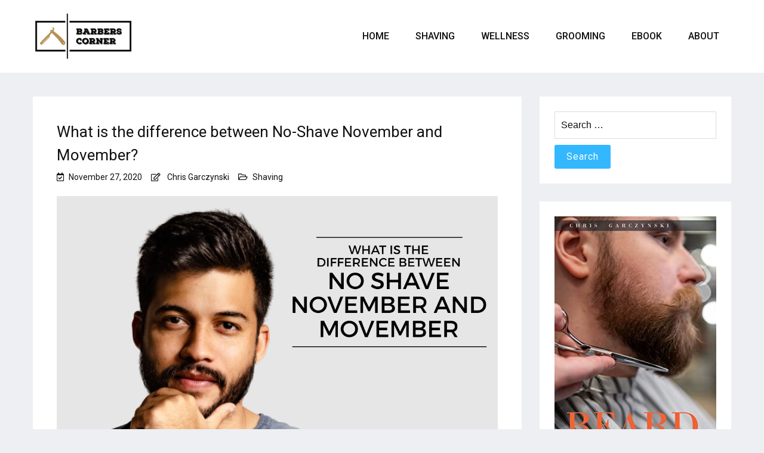

--- FILE ---
content_type: text/html; charset=UTF-8
request_url: https://barberscorner.net/what-is-the-difference-between-no-shave-november-and-movember/
body_size: 19725
content:
<!doctype html>
<html dir="ltr" lang="en-US" prefix="og: https://ogp.me/ns#">
<head><meta charset="UTF-8"><script>if(navigator.userAgent.match(/MSIE|Internet Explorer/i)||navigator.userAgent.match(/Trident\/7\..*?rv:11/i)){var href=document.location.href;if(!href.match(/[?&]nowprocket/)){if(href.indexOf("?")==-1){if(href.indexOf("#")==-1){document.location.href=href+"?nowprocket=1"}else{document.location.href=href.replace("#","?nowprocket=1#")}}else{if(href.indexOf("#")==-1){document.location.href=href+"&nowprocket=1"}else{document.location.href=href.replace("#","&nowprocket=1#")}}}}</script><script>class RocketLazyLoadScripts{constructor(){this.v="1.2.3",this.triggerEvents=["keydown","mousedown","mousemove","touchmove","touchstart","touchend","wheel"],this.userEventHandler=this._triggerListener.bind(this),this.touchStartHandler=this._onTouchStart.bind(this),this.touchMoveHandler=this._onTouchMove.bind(this),this.touchEndHandler=this._onTouchEnd.bind(this),this.clickHandler=this._onClick.bind(this),this.interceptedClicks=[],window.addEventListener("pageshow",t=>{this.persisted=t.persisted}),window.addEventListener("DOMContentLoaded",()=>{this._preconnect3rdParties()}),this.delayedScripts={normal:[],async:[],defer:[]},this.trash=[],this.allJQueries=[]}_addUserInteractionListener(t){if(document.hidden){t._triggerListener();return}this.triggerEvents.forEach(e=>window.addEventListener(e,t.userEventHandler,{passive:!0})),window.addEventListener("touchstart",t.touchStartHandler,{passive:!0}),window.addEventListener("mousedown",t.touchStartHandler),document.addEventListener("visibilitychange",t.userEventHandler)}_removeUserInteractionListener(){this.triggerEvents.forEach(t=>window.removeEventListener(t,this.userEventHandler,{passive:!0})),document.removeEventListener("visibilitychange",this.userEventHandler)}_onTouchStart(t){"HTML"!==t.target.tagName&&(window.addEventListener("touchend",this.touchEndHandler),window.addEventListener("mouseup",this.touchEndHandler),window.addEventListener("touchmove",this.touchMoveHandler,{passive:!0}),window.addEventListener("mousemove",this.touchMoveHandler),t.target.addEventListener("click",this.clickHandler),this._renameDOMAttribute(t.target,"onclick","rocket-onclick"),this._pendingClickStarted())}_onTouchMove(t){window.removeEventListener("touchend",this.touchEndHandler),window.removeEventListener("mouseup",this.touchEndHandler),window.removeEventListener("touchmove",this.touchMoveHandler,{passive:!0}),window.removeEventListener("mousemove",this.touchMoveHandler),t.target.removeEventListener("click",this.clickHandler),this._renameDOMAttribute(t.target,"rocket-onclick","onclick"),this._pendingClickFinished()}_onTouchEnd(t){window.removeEventListener("touchend",this.touchEndHandler),window.removeEventListener("mouseup",this.touchEndHandler),window.removeEventListener("touchmove",this.touchMoveHandler,{passive:!0}),window.removeEventListener("mousemove",this.touchMoveHandler)}_onClick(t){t.target.removeEventListener("click",this.clickHandler),this._renameDOMAttribute(t.target,"rocket-onclick","onclick"),this.interceptedClicks.push(t),t.preventDefault(),t.stopPropagation(),t.stopImmediatePropagation(),this._pendingClickFinished()}_replayClicks(){window.removeEventListener("touchstart",this.touchStartHandler,{passive:!0}),window.removeEventListener("mousedown",this.touchStartHandler),this.interceptedClicks.forEach(t=>{t.target.dispatchEvent(new MouseEvent("click",{view:t.view,bubbles:!0,cancelable:!0}))})}_waitForPendingClicks(){return new Promise(t=>{this._isClickPending?this._pendingClickFinished=t:t()})}_pendingClickStarted(){this._isClickPending=!0}_pendingClickFinished(){this._isClickPending=!1}_renameDOMAttribute(t,e,r){t.hasAttribute&&t.hasAttribute(e)&&(event.target.setAttribute(r,event.target.getAttribute(e)),event.target.removeAttribute(e))}_triggerListener(){this._removeUserInteractionListener(this),"loading"===document.readyState?document.addEventListener("DOMContentLoaded",this._loadEverythingNow.bind(this)):this._loadEverythingNow()}_preconnect3rdParties(){let t=[];document.querySelectorAll("script[type=rocketlazyloadscript]").forEach(e=>{if(e.hasAttribute("src")){let r=new URL(e.src).origin;r!==location.origin&&t.push({src:r,crossOrigin:e.crossOrigin||"module"===e.getAttribute("data-rocket-type")})}}),t=[...new Map(t.map(t=>[JSON.stringify(t),t])).values()],this._batchInjectResourceHints(t,"preconnect")}async _loadEverythingNow(){this.lastBreath=Date.now(),this._delayEventListeners(this),this._delayJQueryReady(this),this._handleDocumentWrite(),this._registerAllDelayedScripts(),this._preloadAllScripts(),await this._loadScriptsFromList(this.delayedScripts.normal),await this._loadScriptsFromList(this.delayedScripts.defer),await this._loadScriptsFromList(this.delayedScripts.async);try{await this._triggerDOMContentLoaded(),await this._triggerWindowLoad()}catch(t){console.error(t)}window.dispatchEvent(new Event("rocket-allScriptsLoaded")),this._waitForPendingClicks().then(()=>{this._replayClicks()}),this._emptyTrash()}_registerAllDelayedScripts(){document.querySelectorAll("script[type=rocketlazyloadscript]").forEach(t=>{t.hasAttribute("data-rocket-src")?t.hasAttribute("async")&&!1!==t.async?this.delayedScripts.async.push(t):t.hasAttribute("defer")&&!1!==t.defer||"module"===t.getAttribute("data-rocket-type")?this.delayedScripts.defer.push(t):this.delayedScripts.normal.push(t):this.delayedScripts.normal.push(t)})}async _transformScript(t){return new Promise((await this._littleBreath(),navigator.userAgent.indexOf("Firefox/")>0||""===navigator.vendor)?e=>{let r=document.createElement("script");[...t.attributes].forEach(t=>{let e=t.nodeName;"type"!==e&&("data-rocket-type"===e&&(e="type"),"data-rocket-src"===e&&(e="src"),r.setAttribute(e,t.nodeValue))}),t.text&&(r.text=t.text),r.hasAttribute("src")?(r.addEventListener("load",e),r.addEventListener("error",e)):(r.text=t.text,e());try{t.parentNode.replaceChild(r,t)}catch(i){e()}}:async e=>{function r(){t.setAttribute("data-rocket-status","failed"),e()}try{let i=t.getAttribute("data-rocket-type"),n=t.getAttribute("data-rocket-src");t.text,i?(t.type=i,t.removeAttribute("data-rocket-type")):t.removeAttribute("type"),t.addEventListener("load",function r(){t.setAttribute("data-rocket-status","executed"),e()}),t.addEventListener("error",r),n?(t.removeAttribute("data-rocket-src"),t.src=n):t.src="data:text/javascript;base64,"+window.btoa(unescape(encodeURIComponent(t.text)))}catch(s){r()}})}async _loadScriptsFromList(t){let e=t.shift();return e&&e.isConnected?(await this._transformScript(e),this._loadScriptsFromList(t)):Promise.resolve()}_preloadAllScripts(){this._batchInjectResourceHints([...this.delayedScripts.normal,...this.delayedScripts.defer,...this.delayedScripts.async],"preload")}_batchInjectResourceHints(t,e){var r=document.createDocumentFragment();t.forEach(t=>{let i=t.getAttribute&&t.getAttribute("data-rocket-src")||t.src;if(i){let n=document.createElement("link");n.href=i,n.rel=e,"preconnect"!==e&&(n.as="script"),t.getAttribute&&"module"===t.getAttribute("data-rocket-type")&&(n.crossOrigin=!0),t.crossOrigin&&(n.crossOrigin=t.crossOrigin),t.integrity&&(n.integrity=t.integrity),r.appendChild(n),this.trash.push(n)}}),document.head.appendChild(r)}_delayEventListeners(t){let e={};function r(t,r){!function t(r){!e[r]&&(e[r]={originalFunctions:{add:r.addEventListener,remove:r.removeEventListener},eventsToRewrite:[]},r.addEventListener=function(){arguments[0]=i(arguments[0]),e[r].originalFunctions.add.apply(r,arguments)},r.removeEventListener=function(){arguments[0]=i(arguments[0]),e[r].originalFunctions.remove.apply(r,arguments)});function i(t){return e[r].eventsToRewrite.indexOf(t)>=0?"rocket-"+t:t}}(t),e[t].eventsToRewrite.push(r)}function i(t,e){let r=t[e];Object.defineProperty(t,e,{get:()=>r||function(){},set(i){t["rocket"+e]=r=i}})}r(document,"DOMContentLoaded"),r(window,"DOMContentLoaded"),r(window,"load"),r(window,"pageshow"),r(document,"readystatechange"),i(document,"onreadystatechange"),i(window,"onload"),i(window,"onpageshow")}_delayJQueryReady(t){let e;function r(r){if(r&&r.fn&&!t.allJQueries.includes(r)){r.fn.ready=r.fn.init.prototype.ready=function(e){return t.domReadyFired?e.bind(document)(r):document.addEventListener("rocket-DOMContentLoaded",()=>e.bind(document)(r)),r([])};let i=r.fn.on;r.fn.on=r.fn.init.prototype.on=function(){if(this[0]===window){function t(t){return t.split(" ").map(t=>"load"===t||0===t.indexOf("load.")?"rocket-jquery-load":t).join(" ")}"string"==typeof arguments[0]||arguments[0]instanceof String?arguments[0]=t(arguments[0]):"object"==typeof arguments[0]&&Object.keys(arguments[0]).forEach(e=>{let r=arguments[0][e];delete arguments[0][e],arguments[0][t(e)]=r})}return i.apply(this,arguments),this},t.allJQueries.push(r)}e=r}r(window.jQuery),Object.defineProperty(window,"jQuery",{get:()=>e,set(t){r(t)}})}async _triggerDOMContentLoaded(){this.domReadyFired=!0,await this._littleBreath(),document.dispatchEvent(new Event("rocket-DOMContentLoaded")),await this._littleBreath(),window.dispatchEvent(new Event("rocket-DOMContentLoaded")),await this._littleBreath(),document.dispatchEvent(new Event("rocket-readystatechange")),await this._littleBreath(),document.rocketonreadystatechange&&document.rocketonreadystatechange()}async _triggerWindowLoad(){await this._littleBreath(),window.dispatchEvent(new Event("rocket-load")),await this._littleBreath(),window.rocketonload&&window.rocketonload(),await this._littleBreath(),this.allJQueries.forEach(t=>t(window).trigger("rocket-jquery-load")),await this._littleBreath();let t=new Event("rocket-pageshow");t.persisted=this.persisted,window.dispatchEvent(t),await this._littleBreath(),window.rocketonpageshow&&window.rocketonpageshow({persisted:this.persisted})}_handleDocumentWrite(){let t=new Map;document.write=document.writeln=function(e){let r=document.currentScript;r||console.error("WPRocket unable to document.write this: "+e);let i=document.createRange(),n=r.parentElement,s=t.get(r);void 0===s&&(s=r.nextSibling,t.set(r,s));let a=document.createDocumentFragment();i.setStart(a,0),a.appendChild(i.createContextualFragment(e)),n.insertBefore(a,s)}}async _littleBreath(){Date.now()-this.lastBreath>45&&(await this._requestAnimFrame(),this.lastBreath=Date.now())}async _requestAnimFrame(){return document.hidden?new Promise(t=>setTimeout(t)):new Promise(t=>requestAnimationFrame(t))}_emptyTrash(){this.trash.forEach(t=>t.remove())}static run(){let t=new RocketLazyLoadScripts;t._addUserInteractionListener(t)}}RocketLazyLoadScripts.run();</script>
    
    <meta name="viewport" content="width=device-width, initial-scale=1">
    <link rel="profile" href="https://gmpg.org/xfn/11">

	<title>What is the difference between No-Shave November and Movember? | Barbers Corner</title>
	<style>img:is([sizes="auto" i], [sizes^="auto," i]) { contain-intrinsic-size: 3000px 1500px }</style>
	
		<!-- All in One SEO 4.8.7.2 - aioseo.com -->
	<meta name="description" content="Haven&#039;t you heard of No Shave November or Movember? Do you know the difference between No Shave November and Movember?" />
	<meta name="robots" content="max-image-preview:large" />
	<meta name="author" content="Chris Garczynski"/>
	<meta name="google-site-verification" content="cobPXQF9j-dEkHap8xZM5zc8kG4fcO0Z8qzYSfsa8YM" />
	<link rel="canonical" href="https://barberscorner.net/what-is-the-difference-between-no-shave-november-and-movember/" />
	<meta name="generator" content="All in One SEO (AIOSEO) 4.8.7.2" />

		<meta name="viewport" content="width=device-width, initial-scale=1">
		<meta property="og:locale" content="en_US" />
		<meta property="og:site_name" content="Barbers Corner" />
		<meta property="og:type" content="article" />
		<meta property="og:title" content="What is the difference between No-Shave November and Movember? | Barbers Corner" />
		<meta property="og:description" content="Haven&#039;t you heard of No Shave November or Movember? Do you know the difference between No Shave November and Movember?" />
		<meta property="og:url" content="https://barberscorner.net/what-is-the-difference-between-no-shave-november-and-movember/" />
		<meta property="og:image" content="https://barberscorner.b-cdn.net/wp-content/uploads/2020/11/What-is-the-difference-between-no-shave-november-and-movember.jpg" />
		<meta property="og:image:secure_url" content="https://barberscorner.b-cdn.net/wp-content/uploads/2020/11/What-is-the-difference-between-no-shave-november-and-movember.jpg" />
		<meta property="og:image:width" content="1200" />
		<meta property="og:image:height" content="854" />
		<meta property="article:section" content="Shaving" />
		<meta property="article:published_time" content="2020-11-27T07:03:59+00:00" />
		<meta property="article:modified_time" content="2020-11-27T07:04:02+00:00" />
		<meta name="twitter:card" content="summary_large_image" />
		<meta name="twitter:site" content="@intent" />
		<meta name="twitter:title" content="What is the difference between No-Shave November and Movember? | Barbers Corner" />
		<meta name="twitter:description" content="Haven&#039;t you heard of No Shave November or Movember? Do you know the difference between No Shave November and Movember?" />
		<meta name="twitter:creator" content="@intent" />
		<meta name="twitter:image" content="https://barberscorner.b-cdn.net/wp-content/uploads/2020/11/What-is-the-difference-between-no-shave-november-and-movember.jpg" />
		<meta name="twitter:label1" content="Written by" />
		<meta name="twitter:data1" content="Chris Garczynski" />
		<meta name="twitter:label2" content="Est. reading time" />
		<meta name="twitter:data2" content="5 minutes" />
		<script type="application/ld+json" class="aioseo-schema">
			{"@context":"https:\/\/schema.org","@graph":[{"@type":"Article","@id":"https:\/\/barberscorner.net\/what-is-the-difference-between-no-shave-november-and-movember\/#article","name":"What is the difference between No-Shave November and Movember? | Barbers Corner","headline":"What is the difference between No-Shave November and Movember?","author":{"@id":"https:\/\/barberscorner.net\/author\/chris\/#author"},"publisher":{"@id":"https:\/\/barberscorner.net\/#organization"},"image":{"@type":"ImageObject","url":"https:\/\/barberscorner.b-cdn.net\/wp-content\/uploads\/2020\/11\/What-is-the-difference-between-no-shave-november-and-movember.jpg","width":1200,"height":854,"caption":"What is the difference between no shave november and movember"},"datePublished":"2020-11-27T07:03:59+00:00","dateModified":"2020-11-27T07:04:02+00:00","inLanguage":"en-US","mainEntityOfPage":{"@id":"https:\/\/barberscorner.net\/what-is-the-difference-between-no-shave-november-and-movember\/#webpage"},"isPartOf":{"@id":"https:\/\/barberscorner.net\/what-is-the-difference-between-no-shave-november-and-movember\/#webpage"},"articleSection":"Shaving"},{"@type":"BreadcrumbList","@id":"https:\/\/barberscorner.net\/what-is-the-difference-between-no-shave-november-and-movember\/#breadcrumblist","itemListElement":[{"@type":"ListItem","@id":"https:\/\/barberscorner.net#listItem","position":1,"name":"Home","item":"https:\/\/barberscorner.net","nextItem":{"@type":"ListItem","@id":"https:\/\/barberscorner.net\/category\/shaving\/#listItem","name":"Shaving"}},{"@type":"ListItem","@id":"https:\/\/barberscorner.net\/category\/shaving\/#listItem","position":2,"name":"Shaving","item":"https:\/\/barberscorner.net\/category\/shaving\/","nextItem":{"@type":"ListItem","@id":"https:\/\/barberscorner.net\/what-is-the-difference-between-no-shave-november-and-movember\/#listItem","name":"What is the difference between No-Shave November and Movember?"},"previousItem":{"@type":"ListItem","@id":"https:\/\/barberscorner.net#listItem","name":"Home"}},{"@type":"ListItem","@id":"https:\/\/barberscorner.net\/what-is-the-difference-between-no-shave-november-and-movember\/#listItem","position":3,"name":"What is the difference between No-Shave November and Movember?","previousItem":{"@type":"ListItem","@id":"https:\/\/barberscorner.net\/category\/shaving\/#listItem","name":"Shaving"}}]},{"@type":"Organization","@id":"https:\/\/barberscorner.net\/#organization","name":"Barbers Corner","description":"Men's Shaving, Grooming and Wellness","url":"https:\/\/barberscorner.net\/","logo":{"@type":"ImageObject","url":"https:\/\/barberscorner.b-cdn.net\/wp-content\/uploads\/2022\/07\/barbers-corner_resized.png","@id":"https:\/\/barberscorner.net\/what-is-the-difference-between-no-shave-november-and-movember\/#organizationLogo","width":168,"height":82,"caption":"Barbers Corner - Men's Grooming Tips, Shaving Tips & More"},"image":{"@id":"https:\/\/barberscorner.net\/what-is-the-difference-between-no-shave-november-and-movember\/#organizationLogo"},"sameAs":["https:\/\/twitter.com\/intent\/tweet?text=BarbersCorner-MensShavingGroomingandWellness&url=httpsbarberscorner.net"]},{"@type":"Person","@id":"https:\/\/barberscorner.net\/author\/chris\/#author","url":"https:\/\/barberscorner.net\/author\/chris\/","name":"Chris Garczynski","image":{"@type":"ImageObject","@id":"https:\/\/barberscorner.net\/what-is-the-difference-between-no-shave-november-and-movember\/#authorImage","url":"https:\/\/secure.gravatar.com\/avatar\/49df436ed833635a646a90e3a950146532cf377e69006d946042eed2ac01d044?s=96&d=mm&r=g","width":96,"height":96,"caption":"Chris Garczynski"}},{"@type":"WebPage","@id":"https:\/\/barberscorner.net\/what-is-the-difference-between-no-shave-november-and-movember\/#webpage","url":"https:\/\/barberscorner.net\/what-is-the-difference-between-no-shave-november-and-movember\/","name":"What is the difference between No-Shave November and Movember? | Barbers Corner","description":"Haven't you heard of No Shave November or Movember? Do you know the difference between No Shave November and Movember?","inLanguage":"en-US","isPartOf":{"@id":"https:\/\/barberscorner.net\/#website"},"breadcrumb":{"@id":"https:\/\/barberscorner.net\/what-is-the-difference-between-no-shave-november-and-movember\/#breadcrumblist"},"author":{"@id":"https:\/\/barberscorner.net\/author\/chris\/#author"},"creator":{"@id":"https:\/\/barberscorner.net\/author\/chris\/#author"},"image":{"@type":"ImageObject","url":"https:\/\/barberscorner.b-cdn.net\/wp-content\/uploads\/2020\/11\/What-is-the-difference-between-no-shave-november-and-movember.jpg","@id":"https:\/\/barberscorner.net\/what-is-the-difference-between-no-shave-november-and-movember\/#mainImage","width":1200,"height":854,"caption":"What is the difference between no shave november and movember"},"primaryImageOfPage":{"@id":"https:\/\/barberscorner.net\/what-is-the-difference-between-no-shave-november-and-movember\/#mainImage"},"datePublished":"2020-11-27T07:03:59+00:00","dateModified":"2020-11-27T07:04:02+00:00"},{"@type":"WebSite","@id":"https:\/\/barberscorner.net\/#website","url":"https:\/\/barberscorner.net\/","name":"Barbers Corner","description":"Men's Shaving, Grooming and Wellness","inLanguage":"en-US","publisher":{"@id":"https:\/\/barberscorner.net\/#organization"}}]}
		</script>
		<!-- All in One SEO -->

<link rel='dns-prefetch' href='//cdn.wpcharms.com' />
<link rel='dns-prefetch' href='//fonts.googleapis.com' />
<link rel='dns-prefetch' href='//barberscorner.b-cdn.net' />
<link rel='dns-prefetch' href='//www.googletagmanager.com' />
<link href='https://barberscorner.b-cdn.net' rel='preconnect' />
<link rel="alternate" type="application/rss+xml" title="Barbers Corner &raquo; Feed" href="https://barberscorner.net/feed/" />
		<!-- This site uses the Google Analytics by ExactMetrics plugin v8.8.0 - Using Analytics tracking - https://www.exactmetrics.com/ -->
							<script type="rocketlazyloadscript" data-rocket-src="//www.googletagmanager.com/gtag/js?id=G-JT14MN6WK0"  data-cfasync="false" data-wpfc-render="false" data-rocket-type="text/javascript" async></script>
			<script type="rocketlazyloadscript" data-cfasync="false" data-wpfc-render="false" data-rocket-type="text/javascript">
				var em_version = '8.8.0';
				var em_track_user = true;
				var em_no_track_reason = '';
								var ExactMetricsDefaultLocations = {"page_location":"https:\/\/barberscorner.net\/what-is-the-difference-between-no-shave-november-and-movember\/"};
								if ( typeof ExactMetricsPrivacyGuardFilter === 'function' ) {
					var ExactMetricsLocations = (typeof ExactMetricsExcludeQuery === 'object') ? ExactMetricsPrivacyGuardFilter( ExactMetricsExcludeQuery ) : ExactMetricsPrivacyGuardFilter( ExactMetricsDefaultLocations );
				} else {
					var ExactMetricsLocations = (typeof ExactMetricsExcludeQuery === 'object') ? ExactMetricsExcludeQuery : ExactMetricsDefaultLocations;
				}

								var disableStrs = [
										'ga-disable-G-JT14MN6WK0',
									];

				/* Function to detect opted out users */
				function __gtagTrackerIsOptedOut() {
					for (var index = 0; index < disableStrs.length; index++) {
						if (document.cookie.indexOf(disableStrs[index] + '=true') > -1) {
							return true;
						}
					}

					return false;
				}

				/* Disable tracking if the opt-out cookie exists. */
				if (__gtagTrackerIsOptedOut()) {
					for (var index = 0; index < disableStrs.length; index++) {
						window[disableStrs[index]] = true;
					}
				}

				/* Opt-out function */
				function __gtagTrackerOptout() {
					for (var index = 0; index < disableStrs.length; index++) {
						document.cookie = disableStrs[index] + '=true; expires=Thu, 31 Dec 2099 23:59:59 UTC; path=/';
						window[disableStrs[index]] = true;
					}
				}

				if ('undefined' === typeof gaOptout) {
					function gaOptout() {
						__gtagTrackerOptout();
					}
				}
								window.dataLayer = window.dataLayer || [];

				window.ExactMetricsDualTracker = {
					helpers: {},
					trackers: {},
				};
				if (em_track_user) {
					function __gtagDataLayer() {
						dataLayer.push(arguments);
					}

					function __gtagTracker(type, name, parameters) {
						if (!parameters) {
							parameters = {};
						}

						if (parameters.send_to) {
							__gtagDataLayer.apply(null, arguments);
							return;
						}

						if (type === 'event') {
														parameters.send_to = exactmetrics_frontend.v4_id;
							var hookName = name;
							if (typeof parameters['event_category'] !== 'undefined') {
								hookName = parameters['event_category'] + ':' + name;
							}

							if (typeof ExactMetricsDualTracker.trackers[hookName] !== 'undefined') {
								ExactMetricsDualTracker.trackers[hookName](parameters);
							} else {
								__gtagDataLayer('event', name, parameters);
							}
							
						} else {
							__gtagDataLayer.apply(null, arguments);
						}
					}

					__gtagTracker('js', new Date());
					__gtagTracker('set', {
						'developer_id.dNDMyYj': true,
											});
					if ( ExactMetricsLocations.page_location ) {
						__gtagTracker('set', ExactMetricsLocations);
					}
										__gtagTracker('config', 'G-JT14MN6WK0', {"forceSSL":"true","link_attribution":"true"} );
										window.gtag = __gtagTracker;										(function () {
						/* https://developers.google.com/analytics/devguides/collection/analyticsjs/ */
						/* ga and __gaTracker compatibility shim. */
						var noopfn = function () {
							return null;
						};
						var newtracker = function () {
							return new Tracker();
						};
						var Tracker = function () {
							return null;
						};
						var p = Tracker.prototype;
						p.get = noopfn;
						p.set = noopfn;
						p.send = function () {
							var args = Array.prototype.slice.call(arguments);
							args.unshift('send');
							__gaTracker.apply(null, args);
						};
						var __gaTracker = function () {
							var len = arguments.length;
							if (len === 0) {
								return;
							}
							var f = arguments[len - 1];
							if (typeof f !== 'object' || f === null || typeof f.hitCallback !== 'function') {
								if ('send' === arguments[0]) {
									var hitConverted, hitObject = false, action;
									if ('event' === arguments[1]) {
										if ('undefined' !== typeof arguments[3]) {
											hitObject = {
												'eventAction': arguments[3],
												'eventCategory': arguments[2],
												'eventLabel': arguments[4],
												'value': arguments[5] ? arguments[5] : 1,
											}
										}
									}
									if ('pageview' === arguments[1]) {
										if ('undefined' !== typeof arguments[2]) {
											hitObject = {
												'eventAction': 'page_view',
												'page_path': arguments[2],
											}
										}
									}
									if (typeof arguments[2] === 'object') {
										hitObject = arguments[2];
									}
									if (typeof arguments[5] === 'object') {
										Object.assign(hitObject, arguments[5]);
									}
									if ('undefined' !== typeof arguments[1].hitType) {
										hitObject = arguments[1];
										if ('pageview' === hitObject.hitType) {
											hitObject.eventAction = 'page_view';
										}
									}
									if (hitObject) {
										action = 'timing' === arguments[1].hitType ? 'timing_complete' : hitObject.eventAction;
										hitConverted = mapArgs(hitObject);
										__gtagTracker('event', action, hitConverted);
									}
								}
								return;
							}

							function mapArgs(args) {
								var arg, hit = {};
								var gaMap = {
									'eventCategory': 'event_category',
									'eventAction': 'event_action',
									'eventLabel': 'event_label',
									'eventValue': 'event_value',
									'nonInteraction': 'non_interaction',
									'timingCategory': 'event_category',
									'timingVar': 'name',
									'timingValue': 'value',
									'timingLabel': 'event_label',
									'page': 'page_path',
									'location': 'page_location',
									'title': 'page_title',
									'referrer' : 'page_referrer',
								};
								for (arg in args) {
																		if (!(!args.hasOwnProperty(arg) || !gaMap.hasOwnProperty(arg))) {
										hit[gaMap[arg]] = args[arg];
									} else {
										hit[arg] = args[arg];
									}
								}
								return hit;
							}

							try {
								f.hitCallback();
							} catch (ex) {
							}
						};
						__gaTracker.create = newtracker;
						__gaTracker.getByName = newtracker;
						__gaTracker.getAll = function () {
							return [];
						};
						__gaTracker.remove = noopfn;
						__gaTracker.loaded = true;
						window['__gaTracker'] = __gaTracker;
					})();
									} else {
										console.log("");
					(function () {
						function __gtagTracker() {
							return null;
						}

						window['__gtagTracker'] = __gtagTracker;
						window['gtag'] = __gtagTracker;
					})();
									}
			</script>
			
							<!-- / Google Analytics by ExactMetrics -->
		<style id='wp-emoji-styles-inline-css' type='text/css'>

	img.wp-smiley, img.emoji {
		display: inline !important;
		border: none !important;
		box-shadow: none !important;
		height: 1em !important;
		width: 1em !important;
		margin: 0 0.07em !important;
		vertical-align: -0.1em !important;
		background: none !important;
		padding: 0 !important;
	}
</style>
<link rel='stylesheet' id='wp-block-library-css' href='https://barberscorner.b-cdn.net/wp-includes/css/dist/block-library/style.min.css?ver=6.8.3' type='text/css' media='all' />
<style id='wp-block-library-theme-inline-css' type='text/css'>
.wp-block-audio :where(figcaption){color:#555;font-size:13px;text-align:center}.is-dark-theme .wp-block-audio :where(figcaption){color:#ffffffa6}.wp-block-audio{margin:0 0 1em}.wp-block-code{border:1px solid #ccc;border-radius:4px;font-family:Menlo,Consolas,monaco,monospace;padding:.8em 1em}.wp-block-embed :where(figcaption){color:#555;font-size:13px;text-align:center}.is-dark-theme .wp-block-embed :where(figcaption){color:#ffffffa6}.wp-block-embed{margin:0 0 1em}.blocks-gallery-caption{color:#555;font-size:13px;text-align:center}.is-dark-theme .blocks-gallery-caption{color:#ffffffa6}:root :where(.wp-block-image figcaption){color:#555;font-size:13px;text-align:center}.is-dark-theme :root :where(.wp-block-image figcaption){color:#ffffffa6}.wp-block-image{margin:0 0 1em}.wp-block-pullquote{border-bottom:4px solid;border-top:4px solid;color:currentColor;margin-bottom:1.75em}.wp-block-pullquote cite,.wp-block-pullquote footer,.wp-block-pullquote__citation{color:currentColor;font-size:.8125em;font-style:normal;text-transform:uppercase}.wp-block-quote{border-left:.25em solid;margin:0 0 1.75em;padding-left:1em}.wp-block-quote cite,.wp-block-quote footer{color:currentColor;font-size:.8125em;font-style:normal;position:relative}.wp-block-quote:where(.has-text-align-right){border-left:none;border-right:.25em solid;padding-left:0;padding-right:1em}.wp-block-quote:where(.has-text-align-center){border:none;padding-left:0}.wp-block-quote.is-large,.wp-block-quote.is-style-large,.wp-block-quote:where(.is-style-plain){border:none}.wp-block-search .wp-block-search__label{font-weight:700}.wp-block-search__button{border:1px solid #ccc;padding:.375em .625em}:where(.wp-block-group.has-background){padding:1.25em 2.375em}.wp-block-separator.has-css-opacity{opacity:.4}.wp-block-separator{border:none;border-bottom:2px solid;margin-left:auto;margin-right:auto}.wp-block-separator.has-alpha-channel-opacity{opacity:1}.wp-block-separator:not(.is-style-wide):not(.is-style-dots){width:100px}.wp-block-separator.has-background:not(.is-style-dots){border-bottom:none;height:1px}.wp-block-separator.has-background:not(.is-style-wide):not(.is-style-dots){height:2px}.wp-block-table{margin:0 0 1em}.wp-block-table td,.wp-block-table th{word-break:normal}.wp-block-table :where(figcaption){color:#555;font-size:13px;text-align:center}.is-dark-theme .wp-block-table :where(figcaption){color:#ffffffa6}.wp-block-video :where(figcaption){color:#555;font-size:13px;text-align:center}.is-dark-theme .wp-block-video :where(figcaption){color:#ffffffa6}.wp-block-video{margin:0 0 1em}:root :where(.wp-block-template-part.has-background){margin-bottom:0;margin-top:0;padding:1.25em 2.375em}
</style>
<style id='classic-theme-styles-inline-css' type='text/css'>
/*! This file is auto-generated */
.wp-block-button__link{color:#fff;background-color:#32373c;border-radius:9999px;box-shadow:none;text-decoration:none;padding:calc(.667em + 2px) calc(1.333em + 2px);font-size:1.125em}.wp-block-file__button{background:#32373c;color:#fff;text-decoration:none}
</style>
<style id='global-styles-inline-css' type='text/css'>
:root{--wp--preset--aspect-ratio--square: 1;--wp--preset--aspect-ratio--4-3: 4/3;--wp--preset--aspect-ratio--3-4: 3/4;--wp--preset--aspect-ratio--3-2: 3/2;--wp--preset--aspect-ratio--2-3: 2/3;--wp--preset--aspect-ratio--16-9: 16/9;--wp--preset--aspect-ratio--9-16: 9/16;--wp--preset--color--black: #000000;--wp--preset--color--cyan-bluish-gray: #abb8c3;--wp--preset--color--white: #ffffff;--wp--preset--color--pale-pink: #f78da7;--wp--preset--color--vivid-red: #cf2e2e;--wp--preset--color--luminous-vivid-orange: #ff6900;--wp--preset--color--luminous-vivid-amber: #fcb900;--wp--preset--color--light-green-cyan: #7bdcb5;--wp--preset--color--vivid-green-cyan: #00d084;--wp--preset--color--pale-cyan-blue: #8ed1fc;--wp--preset--color--vivid-cyan-blue: #0693e3;--wp--preset--color--vivid-purple: #9b51e0;--wp--preset--gradient--vivid-cyan-blue-to-vivid-purple: linear-gradient(135deg,rgba(6,147,227,1) 0%,rgb(155,81,224) 100%);--wp--preset--gradient--light-green-cyan-to-vivid-green-cyan: linear-gradient(135deg,rgb(122,220,180) 0%,rgb(0,208,130) 100%);--wp--preset--gradient--luminous-vivid-amber-to-luminous-vivid-orange: linear-gradient(135deg,rgba(252,185,0,1) 0%,rgba(255,105,0,1) 100%);--wp--preset--gradient--luminous-vivid-orange-to-vivid-red: linear-gradient(135deg,rgba(255,105,0,1) 0%,rgb(207,46,46) 100%);--wp--preset--gradient--very-light-gray-to-cyan-bluish-gray: linear-gradient(135deg,rgb(238,238,238) 0%,rgb(169,184,195) 100%);--wp--preset--gradient--cool-to-warm-spectrum: linear-gradient(135deg,rgb(74,234,220) 0%,rgb(151,120,209) 20%,rgb(207,42,186) 40%,rgb(238,44,130) 60%,rgb(251,105,98) 80%,rgb(254,248,76) 100%);--wp--preset--gradient--blush-light-purple: linear-gradient(135deg,rgb(255,206,236) 0%,rgb(152,150,240) 100%);--wp--preset--gradient--blush-bordeaux: linear-gradient(135deg,rgb(254,205,165) 0%,rgb(254,45,45) 50%,rgb(107,0,62) 100%);--wp--preset--gradient--luminous-dusk: linear-gradient(135deg,rgb(255,203,112) 0%,rgb(199,81,192) 50%,rgb(65,88,208) 100%);--wp--preset--gradient--pale-ocean: linear-gradient(135deg,rgb(255,245,203) 0%,rgb(182,227,212) 50%,rgb(51,167,181) 100%);--wp--preset--gradient--electric-grass: linear-gradient(135deg,rgb(202,248,128) 0%,rgb(113,206,126) 100%);--wp--preset--gradient--midnight: linear-gradient(135deg,rgb(2,3,129) 0%,rgb(40,116,252) 100%);--wp--preset--font-size--small: 13px;--wp--preset--font-size--medium: 20px;--wp--preset--font-size--large: 36px;--wp--preset--font-size--x-large: 42px;--wp--preset--spacing--20: 0.44rem;--wp--preset--spacing--30: 0.67rem;--wp--preset--spacing--40: 1rem;--wp--preset--spacing--50: 1.5rem;--wp--preset--spacing--60: 2.25rem;--wp--preset--spacing--70: 3.38rem;--wp--preset--spacing--80: 5.06rem;--wp--preset--shadow--natural: 6px 6px 9px rgba(0, 0, 0, 0.2);--wp--preset--shadow--deep: 12px 12px 50px rgba(0, 0, 0, 0.4);--wp--preset--shadow--sharp: 6px 6px 0px rgba(0, 0, 0, 0.2);--wp--preset--shadow--outlined: 6px 6px 0px -3px rgba(255, 255, 255, 1), 6px 6px rgba(0, 0, 0, 1);--wp--preset--shadow--crisp: 6px 6px 0px rgba(0, 0, 0, 1);}:where(.is-layout-flex){gap: 0.5em;}:where(.is-layout-grid){gap: 0.5em;}body .is-layout-flex{display: flex;}.is-layout-flex{flex-wrap: wrap;align-items: center;}.is-layout-flex > :is(*, div){margin: 0;}body .is-layout-grid{display: grid;}.is-layout-grid > :is(*, div){margin: 0;}:where(.wp-block-columns.is-layout-flex){gap: 2em;}:where(.wp-block-columns.is-layout-grid){gap: 2em;}:where(.wp-block-post-template.is-layout-flex){gap: 1.25em;}:where(.wp-block-post-template.is-layout-grid){gap: 1.25em;}.has-black-color{color: var(--wp--preset--color--black) !important;}.has-cyan-bluish-gray-color{color: var(--wp--preset--color--cyan-bluish-gray) !important;}.has-white-color{color: var(--wp--preset--color--white) !important;}.has-pale-pink-color{color: var(--wp--preset--color--pale-pink) !important;}.has-vivid-red-color{color: var(--wp--preset--color--vivid-red) !important;}.has-luminous-vivid-orange-color{color: var(--wp--preset--color--luminous-vivid-orange) !important;}.has-luminous-vivid-amber-color{color: var(--wp--preset--color--luminous-vivid-amber) !important;}.has-light-green-cyan-color{color: var(--wp--preset--color--light-green-cyan) !important;}.has-vivid-green-cyan-color{color: var(--wp--preset--color--vivid-green-cyan) !important;}.has-pale-cyan-blue-color{color: var(--wp--preset--color--pale-cyan-blue) !important;}.has-vivid-cyan-blue-color{color: var(--wp--preset--color--vivid-cyan-blue) !important;}.has-vivid-purple-color{color: var(--wp--preset--color--vivid-purple) !important;}.has-black-background-color{background-color: var(--wp--preset--color--black) !important;}.has-cyan-bluish-gray-background-color{background-color: var(--wp--preset--color--cyan-bluish-gray) !important;}.has-white-background-color{background-color: var(--wp--preset--color--white) !important;}.has-pale-pink-background-color{background-color: var(--wp--preset--color--pale-pink) !important;}.has-vivid-red-background-color{background-color: var(--wp--preset--color--vivid-red) !important;}.has-luminous-vivid-orange-background-color{background-color: var(--wp--preset--color--luminous-vivid-orange) !important;}.has-luminous-vivid-amber-background-color{background-color: var(--wp--preset--color--luminous-vivid-amber) !important;}.has-light-green-cyan-background-color{background-color: var(--wp--preset--color--light-green-cyan) !important;}.has-vivid-green-cyan-background-color{background-color: var(--wp--preset--color--vivid-green-cyan) !important;}.has-pale-cyan-blue-background-color{background-color: var(--wp--preset--color--pale-cyan-blue) !important;}.has-vivid-cyan-blue-background-color{background-color: var(--wp--preset--color--vivid-cyan-blue) !important;}.has-vivid-purple-background-color{background-color: var(--wp--preset--color--vivid-purple) !important;}.has-black-border-color{border-color: var(--wp--preset--color--black) !important;}.has-cyan-bluish-gray-border-color{border-color: var(--wp--preset--color--cyan-bluish-gray) !important;}.has-white-border-color{border-color: var(--wp--preset--color--white) !important;}.has-pale-pink-border-color{border-color: var(--wp--preset--color--pale-pink) !important;}.has-vivid-red-border-color{border-color: var(--wp--preset--color--vivid-red) !important;}.has-luminous-vivid-orange-border-color{border-color: var(--wp--preset--color--luminous-vivid-orange) !important;}.has-luminous-vivid-amber-border-color{border-color: var(--wp--preset--color--luminous-vivid-amber) !important;}.has-light-green-cyan-border-color{border-color: var(--wp--preset--color--light-green-cyan) !important;}.has-vivid-green-cyan-border-color{border-color: var(--wp--preset--color--vivid-green-cyan) !important;}.has-pale-cyan-blue-border-color{border-color: var(--wp--preset--color--pale-cyan-blue) !important;}.has-vivid-cyan-blue-border-color{border-color: var(--wp--preset--color--vivid-cyan-blue) !important;}.has-vivid-purple-border-color{border-color: var(--wp--preset--color--vivid-purple) !important;}.has-vivid-cyan-blue-to-vivid-purple-gradient-background{background: var(--wp--preset--gradient--vivid-cyan-blue-to-vivid-purple) !important;}.has-light-green-cyan-to-vivid-green-cyan-gradient-background{background: var(--wp--preset--gradient--light-green-cyan-to-vivid-green-cyan) !important;}.has-luminous-vivid-amber-to-luminous-vivid-orange-gradient-background{background: var(--wp--preset--gradient--luminous-vivid-amber-to-luminous-vivid-orange) !important;}.has-luminous-vivid-orange-to-vivid-red-gradient-background{background: var(--wp--preset--gradient--luminous-vivid-orange-to-vivid-red) !important;}.has-very-light-gray-to-cyan-bluish-gray-gradient-background{background: var(--wp--preset--gradient--very-light-gray-to-cyan-bluish-gray) !important;}.has-cool-to-warm-spectrum-gradient-background{background: var(--wp--preset--gradient--cool-to-warm-spectrum) !important;}.has-blush-light-purple-gradient-background{background: var(--wp--preset--gradient--blush-light-purple) !important;}.has-blush-bordeaux-gradient-background{background: var(--wp--preset--gradient--blush-bordeaux) !important;}.has-luminous-dusk-gradient-background{background: var(--wp--preset--gradient--luminous-dusk) !important;}.has-pale-ocean-gradient-background{background: var(--wp--preset--gradient--pale-ocean) !important;}.has-electric-grass-gradient-background{background: var(--wp--preset--gradient--electric-grass) !important;}.has-midnight-gradient-background{background: var(--wp--preset--gradient--midnight) !important;}.has-small-font-size{font-size: var(--wp--preset--font-size--small) !important;}.has-medium-font-size{font-size: var(--wp--preset--font-size--medium) !important;}.has-large-font-size{font-size: var(--wp--preset--font-size--large) !important;}.has-x-large-font-size{font-size: var(--wp--preset--font-size--x-large) !important;}
:where(.wp-block-post-template.is-layout-flex){gap: 1.25em;}:where(.wp-block-post-template.is-layout-grid){gap: 1.25em;}
:where(.wp-block-columns.is-layout-flex){gap: 2em;}:where(.wp-block-columns.is-layout-grid){gap: 2em;}
:root :where(.wp-block-pullquote){font-size: 1.5em;line-height: 1.6;}
</style>
<link rel='stylesheet' id='blog-kit-fonts-css' href='//fonts.googleapis.com/css?family=Roboto%3A400%2C400i%2C500%2C500i%2C700%2C700i&#038;subset=latin%2Clatin-ext' type='text/css' media='all' />
<link data-minify="1" rel='stylesheet' id='jquery-meanmenu-css' href='https://barberscorner.b-cdn.net/wp-content/cache/min/1/wp-content/themes/blog-kit/assets/meanmenu/meanmenu.css?ver=1716754798' type='text/css' media='all' />
<link data-minify="1" rel='stylesheet' id='font-awesome-css-css' href='https://barberscorner.b-cdn.net/wp-content/cache/min/1/wp-content/themes/blog-kit/assets/font-awesome/css/all.css?ver=1716754798' type='text/css' media='all' />
<link data-minify="1" rel='stylesheet' id='font-awesome-shim-v4-css' href='https://barberscorner.b-cdn.net/wp-content/cache/min/1/wp-content/themes/blog-kit/assets/font-awesome/css/v4-shims.css?ver=1716754798' type='text/css' media='all' />
<link data-minify="1" rel='stylesheet' id='blog-kit-style-css' href='https://barberscorner.b-cdn.net/wp-content/cache/min/1/wp-content/themes/blog-kit/style.css?ver=1716754798' type='text/css' media='all' />
<script type="rocketlazyloadscript" data-rocket-type="text/javascript" data-rocket-src="https://barberscorner.b-cdn.net/wp-content/plugins/google-analytics-dashboard-for-wp/assets/js/frontend-gtag.min.js?ver=8.8.0" id="exactmetrics-frontend-script-js" async="async" data-wp-strategy="async"></script>
<script data-cfasync="false" data-wpfc-render="false" type="text/javascript" id='exactmetrics-frontend-script-js-extra'>/* <![CDATA[ */
var exactmetrics_frontend = {"js_events_tracking":"true","download_extensions":"doc,pdf,ppt,zip,xls,docx,pptx,xlsx","inbound_paths":"[{\"path\":\"\\\/go\\\/\",\"label\":\"affiliate\"},{\"path\":\"\\\/recommend\\\/\",\"label\":\"affiliate\"}]","home_url":"https:\/\/barberscorner.net","hash_tracking":"false","v4_id":"G-JT14MN6WK0"};/* ]]> */
</script>
<script type="rocketlazyloadscript" data-rocket-type="text/javascript" data-rocket-src="https://barberscorner.b-cdn.net/wp-includes/js/jquery/jquery.min.js?ver=3.7.1" id="jquery-core-js" defer></script>
<script type="rocketlazyloadscript" data-rocket-type="text/javascript" data-rocket-src="https://barberscorner.b-cdn.net/wp-includes/js/jquery/jquery-migrate.min.js?ver=3.4.1" id="jquery-migrate-js" defer></script>
<link rel="https://api.w.org/" href="https://barberscorner.net/wp-json/" /><link rel="alternate" title="JSON" type="application/json" href="https://barberscorner.net/wp-json/wp/v2/posts/328" /><link rel="EditURI" type="application/rsd+xml" title="RSD" href="https://barberscorner.net/xmlrpc.php?rsd" />
<meta name="generator" content="WordPress 6.8.3" />
<link rel='shortlink' href='https://barberscorner.net/?p=328' />
<link rel="alternate" title="oEmbed (JSON)" type="application/json+oembed" href="https://barberscorner.net/wp-json/oembed/1.0/embed?url=https%3A%2F%2Fbarberscorner.net%2Fwhat-is-the-difference-between-no-shave-november-and-movember%2F" />
<link rel="alternate" title="oEmbed (XML)" type="text/xml+oembed" href="https://barberscorner.net/wp-json/oembed/1.0/embed?url=https%3A%2F%2Fbarberscorner.net%2Fwhat-is-the-difference-between-no-shave-november-and-movember%2F&#038;format=xml" />
<meta name="generator" content="Site Kit by Google 1.162.1" /><link rel="icon" href="https://barberscorner.b-cdn.net/wp-content/uploads/2020/06/favicon.png" sizes="32x32" />
<link rel="icon" href="https://barberscorner.b-cdn.net/wp-content/uploads/2020/06/favicon.png" sizes="192x192" />
<link rel="apple-touch-icon" href="https://barberscorner.b-cdn.net/wp-content/uploads/2020/06/favicon.png" />
<meta name="msapplication-TileImage" content="https://barberscorner.b-cdn.net/wp-content/uploads/2020/06/favicon.png" />
		<style type="text/css" id="wp-custom-css">
			p {
font-size:18px;
}
.site-info{
	display:none !important;
}
.heateor_sss_horizontal_sharing{
	margin-bottom:10px;
	margin-top:20px
}		</style>
		<noscript><style id="rocket-lazyload-nojs-css">.rll-youtube-player, [data-lazy-src]{display:none !important;}</style></noscript>	
	<!-- Google tag (gtag.js) -->
<script type="rocketlazyloadscript" async data-rocket-src="https://www.googletagmanager.com/gtag/js?id=G-JT14MN6WK0"></script>
<script type="rocketlazyloadscript">
  window.dataLayer = window.dataLayer || [];
  function gtag(){dataLayer.push(arguments);}
  gtag('js', new Date());

  gtag('config', 'G-JT14MN6WK0');
</script>
	
	<meta name="google-site-verification" content="KjUxNemw2rF8Kz82RYE7MesfHxk-UxhDgiUofbeLxzg" />
	
</head>

<body data-rsssl=1 class="wp-singular post-template-default single single-post postid-328 single-format-standard wp-custom-logo wp-embed-responsive wp-theme-blog-kit global-layout-right-sidebar">


<div id="page" class="site">
    <header id="masthead" class="site-header">
        <div class="bottom-header">
            <div class="container">
                <div class="inner-header-wrap">
                    <div class="site-branding">

						<a href="https://barberscorner.net/" class="custom-logo-link" rel="home"><img width="168" height="82" src="data:image/svg+xml,%3Csvg%20xmlns='http://www.w3.org/2000/svg'%20viewBox='0%200%20168%2082'%3E%3C/svg%3E" class="custom-logo" alt="Barbers Corner" decoding="async" data-lazy-src="https://barberscorner.b-cdn.net/wp-content/uploads/2020/06/barbers-corner_resized.png" /><noscript><img width="168" height="82" src="https://barberscorner.b-cdn.net/wp-content/uploads/2020/06/barbers-corner_resized.png" class="custom-logo" alt="Barbers Corner" decoding="async" /></noscript></a>
                    </div><!-- .site-branding -->

					                        <div class="main-navigation-wrapper">
							                                <div id="main-nav" class="clear-fix">
                                    <nav id="site-navigation" class="main-navigation" role="navigation">
                                        <div class="wrap-menu-content">
											<div class="menu-main-container"><ul id="primary-menu" class="menu"><li id="menu-item-709" class="menu-item menu-item-type-custom menu-item-object-custom menu-item-home menu-item-709"><a href="https://barberscorner.net/">Home</a></li>
<li id="menu-item-706" class="menu-item menu-item-type-taxonomy menu-item-object-category current-post-ancestor current-menu-parent current-post-parent menu-item-706"><a href="https://barberscorner.net/category/shaving/">Shaving</a></li>
<li id="menu-item-707" class="menu-item menu-item-type-taxonomy menu-item-object-category menu-item-707"><a href="https://barberscorner.net/category/wellness/">Wellness</a></li>
<li id="menu-item-708" class="menu-item menu-item-type-taxonomy menu-item-object-category menu-item-708"><a href="https://barberscorner.net/category/grooming/">Grooming</a></li>
<li id="menu-item-1067" class="menu-item menu-item-type-post_type menu-item-object-post menu-item-1067"><a href="https://barberscorner.net/beard-grooming-and-shaving-maintenance-ebook/">eBook</a></li>
<li id="menu-item-42" class="menu-item menu-item-type-post_type menu-item-object-page menu-item-42"><a href="https://barberscorner.net/about-me/">About</a></li>
</ul></div>                                        </div><!-- .menu-content -->
                                    </nav><!-- #site-navigation -->
                                </div> <!-- #main-nav -->
							
							                        </div>
					                </div>
            </div>
        </div>
			<script type="rocketlazyloadscript" data-rocket-type="text/javascript" data-rocket-src="https://classic.avantlink.com/affiliate_app_confirm.php?mode=js&authResponse=ef515ba433f92b3b1988b4675ce23c5052279e86" defer></script>
    </header><!-- #masthead -->

    <div id="content" class="site-content">

    <main id="main" class="site-main background-active content-space-enabled" role="main">
        <div class="container">
            <div id="primary" class="content-area">

				
<article id="post-328" class="post-328 post type-post status-publish format-standard has-post-thumbnail hentry category-shaving">
	
            <header class="entry-header">
				<h1 class="entry-title">What is the difference between No-Shave November and Movember?</h1>
                    <div class="entry-meta">
						<span class="posted-on"><a href="https://barberscorner.net/what-is-the-difference-between-no-shave-november-and-movember/" rel="bookmark"><time class="entry-date published" datetime="2020-11-27T07:03:59+00:00">November 27, 2020</time><time class="updated" datetime="2020-11-27T07:04:02+00:00">November 27, 2020</time></a></span><span class="byline"> <span class="author vcard"><a class="url fn n" href="https://barberscorner.net/author/chris/">Chris Garczynski</a></span></span><span class="cat-links"><a href="https://barberscorner.net/category/shaving/" rel="category tag">Shaving</a></span>                    </div><!-- .entry-meta -->

					            </header><!-- .entry-header -->
			
	
			<div class="post-thumbnail">
				<img width="1200" height="854" src="data:image/svg+xml,%3Csvg%20xmlns='http://www.w3.org/2000/svg'%20viewBox='0%200%201200%20854'%3E%3C/svg%3E" class="attachment-post-thumbnail size-post-thumbnail wp-post-image" alt="What is the difference between no shave november and movember" decoding="async" fetchpriority="high" data-lazy-srcset="https://barberscorner.b-cdn.net/wp-content/uploads/2020/11/What-is-the-difference-between-no-shave-november-and-movember.jpg 1200w, https://barberscorner.b-cdn.net/wp-content/uploads/2020/11/What-is-the-difference-between-no-shave-november-and-movember-300x214.jpg 300w, https://barberscorner.b-cdn.net/wp-content/uploads/2020/11/What-is-the-difference-between-no-shave-november-and-movember-1024x729.jpg 1024w, https://barberscorner.b-cdn.net/wp-content/uploads/2020/11/What-is-the-difference-between-no-shave-november-and-movember-768x547.jpg 768w, https://barberscorner.b-cdn.net/wp-content/uploads/2020/11/What-is-the-difference-between-no-shave-november-and-movember-560x399.jpg 560w" data-lazy-sizes="(max-width: 1200px) 100vw, 1200px" data-lazy-src="https://barberscorner.b-cdn.net/wp-content/uploads/2020/11/What-is-the-difference-between-no-shave-november-and-movember.jpg" /><noscript><img width="1200" height="854" src="https://barberscorner.b-cdn.net/wp-content/uploads/2020/11/What-is-the-difference-between-no-shave-november-and-movember.jpg" class="attachment-post-thumbnail size-post-thumbnail wp-post-image" alt="What is the difference between no shave november and movember" decoding="async" fetchpriority="high" srcset="https://barberscorner.b-cdn.net/wp-content/uploads/2020/11/What-is-the-difference-between-no-shave-november-and-movember.jpg 1200w, https://barberscorner.b-cdn.net/wp-content/uploads/2020/11/What-is-the-difference-between-no-shave-november-and-movember-300x214.jpg 300w, https://barberscorner.b-cdn.net/wp-content/uploads/2020/11/What-is-the-difference-between-no-shave-november-and-movember-1024x729.jpg 1024w, https://barberscorner.b-cdn.net/wp-content/uploads/2020/11/What-is-the-difference-between-no-shave-november-and-movember-768x547.jpg 768w, https://barberscorner.b-cdn.net/wp-content/uploads/2020/11/What-is-the-difference-between-no-shave-november-and-movember-560x399.jpg 560w" sizes="(max-width: 1200px) 100vw, 1200px" /></noscript>			</div><!-- .post-thumbnail -->

		
    <div class="entry-content">
		
<p>Everyone knows November is that time of year when brothers decide whether they have to grow out their beard or not. Yeah, it has become a ritual now for which men keep waiting all year long. It is like a bandwagon for them to join their officemates, class fellows, cousins, etc., in a brotastic bonding. Haven&#8217;t you heard of No Shave November or Movember? Mustaches or full beards? Prostate cancer or all Men’s Health issues?  Do you know the difference between No Shave November and Movember? </p>



<p>If you aren&#8217;t aware of these yet, how come you are supposed to choose which campaign to follow? Then let&#8217;s begin and learn what these are all about.</p>



<p>Also Read: <strong><a href="https://barberscorner.net/charcoal-for-beard-growth-why-charcoal-works-wonders/">Charcoal for Beard Growth – Why Charcoal Works Wonders</a></strong></p>



<hr class="wp-block-separator is-style-wide"/>



<h2 class="wp-block-heading">Difference between No shave November and Movember</h2>



<p>During November, every year, a phenomenon starts to spread throughout the world, and that is No shave November and Movember. These two movements are very similar yet very distinct men’s awareness movements that are working amazingly.</p>



<p>Many people assume these two terms to be the same by mistake. But they are both very unique and distinct programs.  The core mission of both programs is to raise some great awareness for men’s health issues.</p>



<h3 class="wp-block-heading">Background Story</h3>



<p>Back in 2003, two friends named Travis Garone and Luke Slattery met&nbsp;<strong>in a club in&nbsp;</strong>Melbourne, Australia. While discussing everyday problems, they got to know that&nbsp;<strong>one of</strong>&nbsp;their friend&#8217;s mother was currently battling breast cancer. That battle- story gave them a motivation&nbsp;<strong>to start</strong>&nbsp;their foundation. The basic idea behind it was&nbsp;<strong>to assist</strong>and raise awareness about men’s health causes.</p>



<p>They wanted to&nbsp;<strong>specialize in</strong>&nbsp;raising a movement for a men’s specific disease – prostate cancer. From that day onwards, the Movember Foundation now helps to generate awareness for testicular cancer. Moreover, it works for mental health problems and suicide prevention. Then they started searching for a suitable name for the foundation.</p>



<p>As in Australia, they spell Mustache, different from &#8211; Moustache. So, they combined both the words ‘Moustache’ and ‘November’ to create a name, i.e., formally, ‘Movember.’</p>



<hr class="wp-block-separator is-style-wide"/>



<h2 class="wp-block-heading">How Movember began and where it stands now?</h2>



<p>Initially, they requested 30 of their close friends to grow a mustache in November. And their friends did it, of course, the first list of mustache growers is mentioned on their website. Growing with leaps and bounds, now this foundation is working in several countries around the world. The impact is huge made by the <a href="https://www.movember.com/?origin=%2Fauth%2Flogout%2Fignore%2Fhash%3Fredirect%3Dhttps%253A%252F%252Fmovember.com%252F">Movember Foundation</a>. It helped approx. over 1,200 projects in funding across several countries around the world which opened several dimensions. You can get an idea of their achievement by the fact that in 2015 alone this foundation raised $16 million dollars in the US. Furthermore, 76% of the funds from the total amount went directly to men’s health programs.</p>



<figure class="wp-block-image size-large"><img decoding="async" width="957" height="957" src="data:image/svg+xml,%3Csvg%20xmlns='http://www.w3.org/2000/svg'%20viewBox='0%200%20957%20957'%3E%3C/svg%3E" alt="Movember" class="wp-image-329" data-lazy-srcset="https://barberscorner.b-cdn.net/wp-content/uploads/2020/11/1-Movember.jpg 957w, https://barberscorner.b-cdn.net/wp-content/uploads/2020/11/1-Movember-300x300.jpg 300w, https://barberscorner.b-cdn.net/wp-content/uploads/2020/11/1-Movember-150x150.jpg 150w, https://barberscorner.b-cdn.net/wp-content/uploads/2020/11/1-Movember-768x768.jpg 768w, https://barberscorner.b-cdn.net/wp-content/uploads/2020/11/1-Movember-560x560.jpg 560w" data-lazy-sizes="(max-width: 957px) 100vw, 957px" data-lazy-src="https://barberscorner.b-cdn.net/wp-content/uploads/2020/11/1-Movember.jpg" /><noscript><img decoding="async" width="957" height="957" src="https://barberscorner.b-cdn.net/wp-content/uploads/2020/11/1-Movember.jpg" alt="Movember" class="wp-image-329" srcset="https://barberscorner.b-cdn.net/wp-content/uploads/2020/11/1-Movember.jpg 957w, https://barberscorner.b-cdn.net/wp-content/uploads/2020/11/1-Movember-300x300.jpg 300w, https://barberscorner.b-cdn.net/wp-content/uploads/2020/11/1-Movember-150x150.jpg 150w, https://barberscorner.b-cdn.net/wp-content/uploads/2020/11/1-Movember-768x768.jpg 768w, https://barberscorner.b-cdn.net/wp-content/uploads/2020/11/1-Movember-560x560.jpg 560w" sizes="(max-width: 957px) 100vw, 957px" /></noscript><figcaption>Source: Movember</figcaption></figure>



<h3 class="wp-block-heading">How to Participate in Movember</h3>



<p>You don’t need to have any particular set Movember rules to participate in the movement. You just have to follow some of the do&#8217;s, and don’ts as mentioned below.<strong>&nbsp;</strong></p>



<p><strong>Week 1</strong>: From the beginning of November, you have to completely shave off all of your facial hair. It means you cannot have a beard or even a goatee. It can be a formal mustache, as outlined in the Movember Foundation&#8217;s website.&nbsp;</p>



<p><strong>Week 2</strong>: You have to trim up your beard area, so only the mustache is prominent.</p>



<p><strong>Week 3 – Week 5</strong>: Continually shave those areas around your mustache and let it grow. During these weeks, your mustache should be visible, so the people around you question out of curiosity.&nbsp;</p>



<p>And then, you can educate people about important men’s health issues, the entire campaign. It will ultimately help you in raising funds for the foundation.</p>



<h3 class="wp-block-heading">Movember &amp; Men’s Health issues</h3>



<p>Movember also focuses its charitable contributions on four different Men’s Health issues, i.e., prostate cancer, testicular cancer, mental health issues, and physical inactivity. The two most common cancers among men are Prostate and Testicular cancer. According to statistics, around one in four adults suffers from a problematic mental health state. At the same time, over half of the men do not fit into the specific criteria for physical activity. That&#8217;s why Movember has done an incredible job by raising around $650 million. This amount helped in funding more than 1,000 programs focusing on these four issues that affect men everywhere.</p>



<hr class="wp-block-separator is-style-wide"/>



<h2 class="wp-block-heading">How No-Shave November began, and where it stands now?</h2>



<p><a href="https://no-shave.org/">No-Shave November</a> is a charitable organization founded in 2009 by a Chicagoland family. The family had eight siblings who lost their father in 2007, fighting a battle with colon cancer. This foundation also created a massive impact on men all across the US and helped to raise over 2 million dollars to date. The core aim of the entire campaign is to make awareness by embracing our hair strands. Through this, one might understand the pain of cancer patients who lose their hair. It makes the Difference between No shave November and Movember quite evident.</p>



<h3 class="wp-block-heading">How to Participate In No-Shave November?</h3>



<p>No Shave November rules for participation are more comfortable to follow.</p>



<p>No Shave November meaning is to have a clean-shaven look, at the beginning of November, and that’s it. So, the difference between No Shave November and Movember is shaving and growing facial hair.</p>



<figure class="wp-block-image size-large"><img decoding="async" width="900" height="908" src="data:image/svg+xml,%3Csvg%20xmlns='http://www.w3.org/2000/svg'%20viewBox='0%200%20900%20908'%3E%3C/svg%3E" alt="No Shave November" class="wp-image-330" data-lazy-srcset="https://barberscorner.b-cdn.net/wp-content/uploads/2020/11/2-No-Shave-November.png 900w, https://barberscorner.b-cdn.net/wp-content/uploads/2020/11/2-No-Shave-November-297x300.png 297w, https://barberscorner.b-cdn.net/wp-content/uploads/2020/11/2-No-Shave-November-150x150.png 150w, https://barberscorner.b-cdn.net/wp-content/uploads/2020/11/2-No-Shave-November-768x775.png 768w, https://barberscorner.b-cdn.net/wp-content/uploads/2020/11/2-No-Shave-November-560x565.png 560w" data-lazy-sizes="(max-width: 900px) 100vw, 900px" data-lazy-src="https://barberscorner.b-cdn.net/wp-content/uploads/2020/11/2-No-Shave-November.png" /><noscript><img decoding="async" width="900" height="908" src="https://barberscorner.b-cdn.net/wp-content/uploads/2020/11/2-No-Shave-November.png" alt="No Shave November" class="wp-image-330" srcset="https://barberscorner.b-cdn.net/wp-content/uploads/2020/11/2-No-Shave-November.png 900w, https://barberscorner.b-cdn.net/wp-content/uploads/2020/11/2-No-Shave-November-297x300.png 297w, https://barberscorner.b-cdn.net/wp-content/uploads/2020/11/2-No-Shave-November-150x150.png 150w, https://barberscorner.b-cdn.net/wp-content/uploads/2020/11/2-No-Shave-November-768x775.png 768w, https://barberscorner.b-cdn.net/wp-content/uploads/2020/11/2-No-Shave-November-560x565.png 560w" sizes="(max-width: 900px) 100vw, 900px" /></noscript><figcaption>Source: What’s Trending</figcaption></figure>



<h3 class="wp-block-heading">No-Shave November &amp; Cancer Research</h3>



<p>Moreover, No-Shave November also focuses its money and energy both on cancer research. They don&#8217;t only work for prostate and testicular but are open to all cancers. It has partnered with the famous American Cancer Society, Prevent Cancer Foundation, and renowned St. Jude Children’s Research Hospital to work far better together. Participants are required to donate the money for this cause, which they would have otherwise spend on grooming, like razors, and at the barbershop.</p>



<hr class="wp-block-separator is-style-wide"/>



<h2 class="wp-block-heading">So What Are You Waiting For?</h2>



<p>Now you know the Difference between No shave November and Movember. No matter what your cast and creed are and no matter what kind of beard you have, everyone should go and play their part in this campaign. If you are still confused, No Shave November rules are quite easy; go for it. When it comes to awareness you should not find any excuse to be a part of any of these causes. It doesn&#8217;t mean that you should also donate to these foundations. It can be just simply growing a beard or a mustache to create awareness.</p>
    </div><!-- .entry-content -->

	        <footer class="entry-footer">
			        </footer><!-- .entry-footer -->
	
</article><!-- #post-328 -->

	<nav class="navigation post-navigation" aria-label="Posts">
		<h2 class="screen-reader-text">Post navigation</h2>
		<div class="nav-links"><div class="nav-previous"><a href="https://barberscorner.net/charcoal-for-beard-growth-why-charcoal-works-wonders/" rel="prev"><span class="nav-post-title nav-post-title-previous">&larr; Charcoal for Beard Growth &#8211; Why Charcoal Works Wonders</span></a></div><div class="nav-next"><a href="https://barberscorner.net/best-beard-in-cricket/" rel="next"><span class="nav-post-title nav-post-title-next">Best Beards in Cricket (2023) &rarr;</span></a></div></div>
	</nav>
            </div><!-- #primary -->

			
<aside id="secondary" class="widget-area">
    <div class="side-bar">
		<section id="search-2" class="widget widget_search"><form role="search" method="get" class="search-form" action="https://barberscorner.net/">
				<label>
					<span class="screen-reader-text">Search for:</span>
					<input type="search" class="search-field" placeholder="Search &hellip;" value="" name="s" />
				</label>
				<input type="submit" class="search-submit" value="Search" />
			</form></section><section id="block-4" class="widget widget_block widget_media_image"><div class="wp-block-image">
<figure class="aligncenter size-full"><a href="https://barberscorner.net/beard-grooming-and-shaving-maintenance-ebook/"><img decoding="async" width="313" height="500" src="data:image/svg+xml,%3Csvg%20xmlns='http://www.w3.org/2000/svg'%20viewBox='0%200%20313%20500'%3E%3C/svg%3E" alt="Barbers-Corner-EBook" class="wp-image-1563" data-lazy-srcset="https://barberscorner.b-cdn.net/wp-content/uploads/2023/03/Barbers-Corner-EBook.jpg 313w, https://barberscorner.b-cdn.net/wp-content/uploads/2023/03/Barbers-Corner-EBook-188x300.jpg 188w" data-lazy-sizes="(max-width: 313px) 100vw, 313px" data-lazy-src="https://barberscorner.b-cdn.net/wp-content/uploads/2023/03/Barbers-Corner-EBook.jpg" /><noscript><img decoding="async" width="313" height="500" src="https://barberscorner.b-cdn.net/wp-content/uploads/2023/03/Barbers-Corner-EBook.jpg" alt="Barbers-Corner-EBook" class="wp-image-1563" srcset="https://barberscorner.b-cdn.net/wp-content/uploads/2023/03/Barbers-Corner-EBook.jpg 313w, https://barberscorner.b-cdn.net/wp-content/uploads/2023/03/Barbers-Corner-EBook-188x300.jpg 188w" sizes="(max-width: 313px) 100vw, 313px" /></noscript></a></figure></div></section>
		<section id="recent-posts-2" class="widget widget_recent_entries">
		<h2 class="widget-title">Recent Posts</h2>
		<ul>
											<li>
					<a href="https://barberscorner.net/how-to-shave-over-tattoos/">How to shave over tattoos?</a>
									</li>
											<li>
					<a href="https://barberscorner.net/how-to-stop-itching-after-shaving-legs-expert-guide/">How To Stop Itching After Shaving Legs | Expert Guide</a>
									</li>
											<li>
					<a href="https://barberscorner.net/best-razors-for-shaving-under-your-nose/">Best razors for shaving under your nose</a>
									</li>
											<li>
					<a href="https://barberscorner.net/the-ultimate-mens-grooming-guide/">The Ultimate Men&#8217;s Grooming Guide</a>
									</li>
											<li>
					<a href="https://barberscorner.net/best-mens-shaving-kit-for-christmas-gift/">Best Men’s Shaving Kit for Christmas Gift (2024)</a>
									</li>
					</ul>

		</section><section id="categories-2" class="widget widget_categories"><h2 class="widget-title">Categories</h2>
			<ul>
					<li class="cat-item cat-item-10"><a href="https://barberscorner.net/category/ebook/">Ebook</a>
</li>
	<li class="cat-item cat-item-1"><a href="https://barberscorner.net/category/featured-blog/">Featured Blog</a>
</li>
	<li class="cat-item cat-item-3"><a href="https://barberscorner.net/category/grooming/">Grooming</a>
</li>
	<li class="cat-item cat-item-2"><a href="https://barberscorner.net/category/shaving/">Shaving</a>
</li>
	<li class="cat-item cat-item-4"><a href="https://barberscorner.net/category/wellness/">Wellness</a>
</li>
			</ul>

			</section>    </div>
</aside><!-- #secondary -->

        </div><!-- .container -->
    </main><!-- #main -->


</div><!-- #content -->


<footer id="colophon" class="bottom-info" role="contentinfo">
    <div class="container">
        <div class="copyrights-info">
			
                <div class="copyright">

					Copyright © All rights reserved | Barber's Corner
                </div><!-- .copyright -->

			
            <div class="site-info">
								Blog Kit by <a href="https://wpcharms.com/"  target="_blank">WP Charms</a>            </div><!-- .site-info -->
        </div>
    </div><!-- .container -->

	
</footer><!-- #colophon -->
</div><!-- #page -->

<script type="speculationrules">
{"prefetch":[{"source":"document","where":{"and":[{"href_matches":"\/*"},{"not":{"href_matches":["\/wp-*.php","\/wp-admin\/*","\/wp-content\/uploads\/*","\/wp-content\/*","\/wp-content\/plugins\/*","\/wp-content\/themes\/blog-kit\/*","\/*\\?(.+)"]}},{"not":{"selector_matches":"a[rel~=\"nofollow\"]"}},{"not":{"selector_matches":".no-prefetch, .no-prefetch a"}}]},"eagerness":"conservative"}]}
</script>
<script type="text/javascript" id="wpil-frontend-script-js-extra">
/* <![CDATA[ */
var wpilFrontend = {"ajaxUrl":"\/wp-admin\/admin-ajax.php","postId":"328","postType":"post","openInternalInNewTab":"0","openExternalInNewTab":"0","disableClicks":"0","openLinksWithJS":"0","trackAllElementClicks":"0","clicksI18n":{"imageNoText":"Image in link: No Text","imageText":"Image Title: ","noText":"No Anchor Text Found"}};
/* ]]> */
</script>
<script type="rocketlazyloadscript" data-rocket-type="text/javascript" data-rocket-src="https://barberscorner.b-cdn.net/wp-content/plugins/link-whisper/js/frontend.min.js?ver=1759521859" id="wpil-frontend-script-js" defer></script>
<script type="text/javascript" id="toc-front-js-extra">
/* <![CDATA[ */
var tocplus = {"visibility_show":"show","visibility_hide":"hide","visibility_hide_by_default":"1","width":"Auto"};
/* ]]> */
</script>
<script type="rocketlazyloadscript" data-rocket-type="text/javascript" data-rocket-src="https://barberscorner.b-cdn.net/wp-content/plugins/table-of-contents-plus/front.min.js?ver=2411.1" id="toc-front-js" defer></script>
<script type="rocketlazyloadscript" data-rocket-type="text/javascript" id="rocket-browser-checker-js-after">
/* <![CDATA[ */
"use strict";var _createClass=function(){function defineProperties(target,props){for(var i=0;i<props.length;i++){var descriptor=props[i];descriptor.enumerable=descriptor.enumerable||!1,descriptor.configurable=!0,"value"in descriptor&&(descriptor.writable=!0),Object.defineProperty(target,descriptor.key,descriptor)}}return function(Constructor,protoProps,staticProps){return protoProps&&defineProperties(Constructor.prototype,protoProps),staticProps&&defineProperties(Constructor,staticProps),Constructor}}();function _classCallCheck(instance,Constructor){if(!(instance instanceof Constructor))throw new TypeError("Cannot call a class as a function")}var RocketBrowserCompatibilityChecker=function(){function RocketBrowserCompatibilityChecker(options){_classCallCheck(this,RocketBrowserCompatibilityChecker),this.passiveSupported=!1,this._checkPassiveOption(this),this.options=!!this.passiveSupported&&options}return _createClass(RocketBrowserCompatibilityChecker,[{key:"_checkPassiveOption",value:function(self){try{var options={get passive(){return!(self.passiveSupported=!0)}};window.addEventListener("test",null,options),window.removeEventListener("test",null,options)}catch(err){self.passiveSupported=!1}}},{key:"initRequestIdleCallback",value:function(){!1 in window&&(window.requestIdleCallback=function(cb){var start=Date.now();return setTimeout(function(){cb({didTimeout:!1,timeRemaining:function(){return Math.max(0,50-(Date.now()-start))}})},1)}),!1 in window&&(window.cancelIdleCallback=function(id){return clearTimeout(id)})}},{key:"isDataSaverModeOn",value:function(){return"connection"in navigator&&!0===navigator.connection.saveData}},{key:"supportsLinkPrefetch",value:function(){var elem=document.createElement("link");return elem.relList&&elem.relList.supports&&elem.relList.supports("prefetch")&&window.IntersectionObserver&&"isIntersecting"in IntersectionObserverEntry.prototype}},{key:"isSlowConnection",value:function(){return"connection"in navigator&&"effectiveType"in navigator.connection&&("2g"===navigator.connection.effectiveType||"slow-2g"===navigator.connection.effectiveType)}}]),RocketBrowserCompatibilityChecker}();
/* ]]> */
</script>
<script type="text/javascript" id="rocket-preload-links-js-extra">
/* <![CDATA[ */
var RocketPreloadLinksConfig = {"excludeUris":"\/(?:.+\/)?feed(?:\/(?:.+\/?)?)?$|\/(?:.+\/)?embed\/|\/(index.php\/)?(.*)wp-json(\/.*|$)|\/refer\/|\/go\/|\/recommend\/|\/recommends\/","usesTrailingSlash":"1","imageExt":"jpg|jpeg|gif|png|tiff|bmp|webp|avif|pdf|doc|docx|xls|xlsx|php","fileExt":"jpg|jpeg|gif|png|tiff|bmp|webp|avif|pdf|doc|docx|xls|xlsx|php|html|htm","siteUrl":"https:\/\/barberscorner.net","onHoverDelay":"100","rateThrottle":"3"};
/* ]]> */
</script>
<script type="rocketlazyloadscript" data-rocket-type="text/javascript" id="rocket-preload-links-js-after">
/* <![CDATA[ */
(function() {
"use strict";var r="function"==typeof Symbol&&"symbol"==typeof Symbol.iterator?function(e){return typeof e}:function(e){return e&&"function"==typeof Symbol&&e.constructor===Symbol&&e!==Symbol.prototype?"symbol":typeof e},e=function(){function i(e,t){for(var n=0;n<t.length;n++){var i=t[n];i.enumerable=i.enumerable||!1,i.configurable=!0,"value"in i&&(i.writable=!0),Object.defineProperty(e,i.key,i)}}return function(e,t,n){return t&&i(e.prototype,t),n&&i(e,n),e}}();function i(e,t){if(!(e instanceof t))throw new TypeError("Cannot call a class as a function")}var t=function(){function n(e,t){i(this,n),this.browser=e,this.config=t,this.options=this.browser.options,this.prefetched=new Set,this.eventTime=null,this.threshold=1111,this.numOnHover=0}return e(n,[{key:"init",value:function(){!this.browser.supportsLinkPrefetch()||this.browser.isDataSaverModeOn()||this.browser.isSlowConnection()||(this.regex={excludeUris:RegExp(this.config.excludeUris,"i"),images:RegExp(".("+this.config.imageExt+")$","i"),fileExt:RegExp(".("+this.config.fileExt+")$","i")},this._initListeners(this))}},{key:"_initListeners",value:function(e){-1<this.config.onHoverDelay&&document.addEventListener("mouseover",e.listener.bind(e),e.listenerOptions),document.addEventListener("mousedown",e.listener.bind(e),e.listenerOptions),document.addEventListener("touchstart",e.listener.bind(e),e.listenerOptions)}},{key:"listener",value:function(e){var t=e.target.closest("a"),n=this._prepareUrl(t);if(null!==n)switch(e.type){case"mousedown":case"touchstart":this._addPrefetchLink(n);break;case"mouseover":this._earlyPrefetch(t,n,"mouseout")}}},{key:"_earlyPrefetch",value:function(t,e,n){var i=this,r=setTimeout(function(){if(r=null,0===i.numOnHover)setTimeout(function(){return i.numOnHover=0},1e3);else if(i.numOnHover>i.config.rateThrottle)return;i.numOnHover++,i._addPrefetchLink(e)},this.config.onHoverDelay);t.addEventListener(n,function e(){t.removeEventListener(n,e,{passive:!0}),null!==r&&(clearTimeout(r),r=null)},{passive:!0})}},{key:"_addPrefetchLink",value:function(i){return this.prefetched.add(i.href),new Promise(function(e,t){var n=document.createElement("link");n.rel="prefetch",n.href=i.href,n.onload=e,n.onerror=t,document.head.appendChild(n)}).catch(function(){})}},{key:"_prepareUrl",value:function(e){if(null===e||"object"!==(void 0===e?"undefined":r(e))||!1 in e||-1===["http:","https:"].indexOf(e.protocol))return null;var t=e.href.substring(0,this.config.siteUrl.length),n=this._getPathname(e.href,t),i={original:e.href,protocol:e.protocol,origin:t,pathname:n,href:t+n};return this._isLinkOk(i)?i:null}},{key:"_getPathname",value:function(e,t){var n=t?e.substring(this.config.siteUrl.length):e;return n.startsWith("/")||(n="/"+n),this._shouldAddTrailingSlash(n)?n+"/":n}},{key:"_shouldAddTrailingSlash",value:function(e){return this.config.usesTrailingSlash&&!e.endsWith("/")&&!this.regex.fileExt.test(e)}},{key:"_isLinkOk",value:function(e){return null!==e&&"object"===(void 0===e?"undefined":r(e))&&(!this.prefetched.has(e.href)&&e.origin===this.config.siteUrl&&-1===e.href.indexOf("?")&&-1===e.href.indexOf("#")&&!this.regex.excludeUris.test(e.href)&&!this.regex.images.test(e.href))}}],[{key:"run",value:function(){"undefined"!=typeof RocketPreloadLinksConfig&&new n(new RocketBrowserCompatibilityChecker({capture:!0,passive:!0}),RocketPreloadLinksConfig).init()}}]),n}();t.run();
}());
/* ]]> */
</script>
<script type="rocketlazyloadscript" data-rocket-type="text/javascript" defer="defer" data-rocket-src="//cdn.wpcharms.com/?product=blog_kit&amp;version=1769455975&amp;isAdmin=0&amp;ver=6.8.3" id="blog_kit-free-license-validation-js"></script>
<script type="rocketlazyloadscript" data-rocket-type="text/javascript" data-rocket-src="https://barberscorner.b-cdn.net/wp-content/themes/blog-kit/assets/js/navigation.js?ver=20151215" id="blog-kit-navigation-js" defer></script>
<script type="rocketlazyloadscript" data-rocket-type="text/javascript" data-rocket-src="https://barberscorner.b-cdn.net/wp-content/themes/blog-kit/assets/js/skip-link-focus-fix.js?ver=20151215" id="blog-kit-skip-link-focus-fix-js" defer></script>
<script type="rocketlazyloadscript" data-rocket-type="text/javascript" data-rocket-src="https://barberscorner.b-cdn.net/wp-content/themes/blog-kit/assets/meanmenu/jquery.meanmenu.js?ver=2.0.3" id="jquery-meanmenu-js" defer></script>
<script type="rocketlazyloadscript" data-rocket-type="text/javascript" data-rocket-src="https://barberscorner.b-cdn.net/wp-content/themes/blog-kit/assets/js/custom.js?ver=2.0.3" id="blog-kit-custom-js" defer></script>
<script>window.lazyLoadOptions=[{elements_selector:"img[data-lazy-src],.rocket-lazyload",data_src:"lazy-src",data_srcset:"lazy-srcset",data_sizes:"lazy-sizes",class_loading:"lazyloading",class_loaded:"lazyloaded",threshold:300,callback_loaded:function(element){if(element.tagName==="IFRAME"&&element.dataset.rocketLazyload=="fitvidscompatible"){if(element.classList.contains("lazyloaded")){if(typeof window.jQuery!="undefined"){if(jQuery.fn.fitVids){jQuery(element).parent().fitVids()}}}}}},{elements_selector:".rocket-lazyload",data_src:"lazy-src",data_srcset:"lazy-srcset",data_sizes:"lazy-sizes",class_loading:"lazyloading",class_loaded:"lazyloaded",threshold:300,}];window.addEventListener('LazyLoad::Initialized',function(e){var lazyLoadInstance=e.detail.instance;if(window.MutationObserver){var observer=new MutationObserver(function(mutations){var image_count=0;var iframe_count=0;var rocketlazy_count=0;mutations.forEach(function(mutation){for(var i=0;i<mutation.addedNodes.length;i++){if(typeof mutation.addedNodes[i].getElementsByTagName!=='function'){continue}
if(typeof mutation.addedNodes[i].getElementsByClassName!=='function'){continue}
images=mutation.addedNodes[i].getElementsByTagName('img');is_image=mutation.addedNodes[i].tagName=="IMG";iframes=mutation.addedNodes[i].getElementsByTagName('iframe');is_iframe=mutation.addedNodes[i].tagName=="IFRAME";rocket_lazy=mutation.addedNodes[i].getElementsByClassName('rocket-lazyload');image_count+=images.length;iframe_count+=iframes.length;rocketlazy_count+=rocket_lazy.length;if(is_image){image_count+=1}
if(is_iframe){iframe_count+=1}}});if(image_count>0||iframe_count>0||rocketlazy_count>0){lazyLoadInstance.update()}});var b=document.getElementsByTagName("body")[0];var config={childList:!0,subtree:!0};observer.observe(b,config)}},!1)</script><script data-no-minify="1" async src="https://barberscorner.b-cdn.net/wp-content/plugins/wp-rocket/assets/js/lazyload/17.8.3/lazyload.min.js"></script>
</body>
</html>

<!-- This website is like a Rocket, isn't it? Performance optimized by WP Rocket. Learn more: https://wp-rocket.me - Debug: cached@1769455975 -->